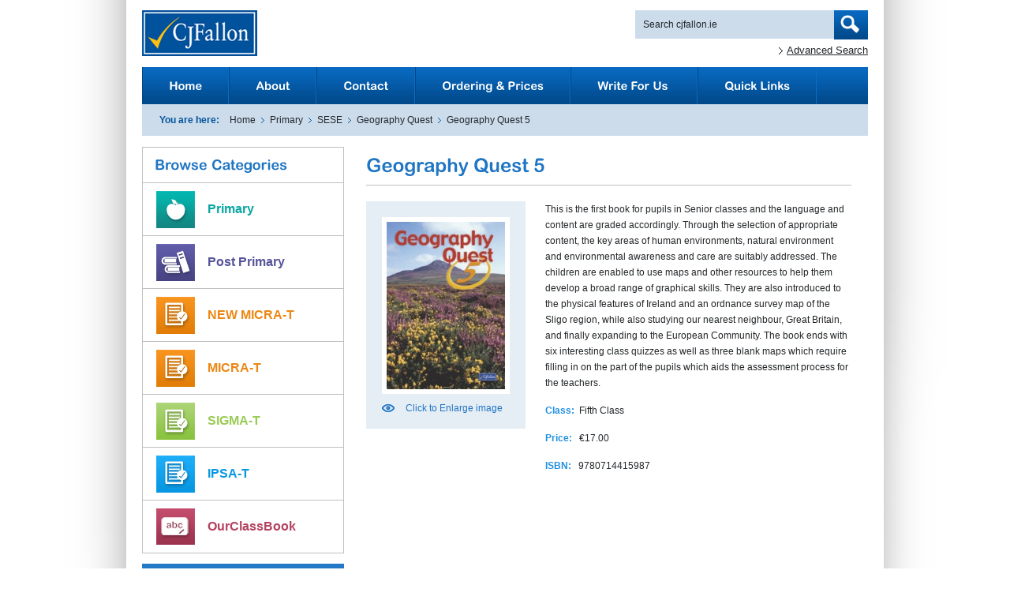

--- FILE ---
content_type: text/html; charset=UTF-8
request_url: https://www.cjfallon.ie/book/geography-quest-5/
body_size: 7433
content:
<!DOCTYPE html>
<html>
	<head>
		<title>Geography Quest 5 |  CJ Fallon</title>
		<meta name="description" content="CJ Fallon Ireland's foremost educational publishers." />
		<meta name="keywords" content="CJ Fallon, educational, publisher, irish, syllabus, starways, mathemagic, school, book, primary, secondary, post-primary, reading" />
		
		<link rel="stylesheet" href="https://www.cjfallon.ie/wp-content/themes/cjfallon/style.css" type="text/css" media="screen" />
		<link rel="stylesheet" href="https://www.cjfallon.ie/wp-content/themes/cjfallon/buttons.css" type="text/css" media="screen" />
		<link rel="stylesheet" href="https://cdn.jsdelivr.net/npm/@fancyapps/ui@4.0/dist/fancybox.css" type="text/css" media="screen" />
		<meta name='robots' content='max-image-preview:large' />
<script type="text/javascript">
window._wpemojiSettings = {"baseUrl":"https:\/\/s.w.org\/images\/core\/emoji\/14.0.0\/72x72\/","ext":".png","svgUrl":"https:\/\/s.w.org\/images\/core\/emoji\/14.0.0\/svg\/","svgExt":".svg","source":{"concatemoji":"https:\/\/www.cjfallon.ie\/wp-includes\/js\/wp-emoji-release.min.js?ver=6.1.9"}};
/*! This file is auto-generated */
!function(e,a,t){var n,r,o,i=a.createElement("canvas"),p=i.getContext&&i.getContext("2d");function s(e,t){var a=String.fromCharCode,e=(p.clearRect(0,0,i.width,i.height),p.fillText(a.apply(this,e),0,0),i.toDataURL());return p.clearRect(0,0,i.width,i.height),p.fillText(a.apply(this,t),0,0),e===i.toDataURL()}function c(e){var t=a.createElement("script");t.src=e,t.defer=t.type="text/javascript",a.getElementsByTagName("head")[0].appendChild(t)}for(o=Array("flag","emoji"),t.supports={everything:!0,everythingExceptFlag:!0},r=0;r<o.length;r++)t.supports[o[r]]=function(e){if(p&&p.fillText)switch(p.textBaseline="top",p.font="600 32px Arial",e){case"flag":return s([127987,65039,8205,9895,65039],[127987,65039,8203,9895,65039])?!1:!s([55356,56826,55356,56819],[55356,56826,8203,55356,56819])&&!s([55356,57332,56128,56423,56128,56418,56128,56421,56128,56430,56128,56423,56128,56447],[55356,57332,8203,56128,56423,8203,56128,56418,8203,56128,56421,8203,56128,56430,8203,56128,56423,8203,56128,56447]);case"emoji":return!s([129777,127995,8205,129778,127999],[129777,127995,8203,129778,127999])}return!1}(o[r]),t.supports.everything=t.supports.everything&&t.supports[o[r]],"flag"!==o[r]&&(t.supports.everythingExceptFlag=t.supports.everythingExceptFlag&&t.supports[o[r]]);t.supports.everythingExceptFlag=t.supports.everythingExceptFlag&&!t.supports.flag,t.DOMReady=!1,t.readyCallback=function(){t.DOMReady=!0},t.supports.everything||(n=function(){t.readyCallback()},a.addEventListener?(a.addEventListener("DOMContentLoaded",n,!1),e.addEventListener("load",n,!1)):(e.attachEvent("onload",n),a.attachEvent("onreadystatechange",function(){"complete"===a.readyState&&t.readyCallback()})),(e=t.source||{}).concatemoji?c(e.concatemoji):e.wpemoji&&e.twemoji&&(c(e.twemoji),c(e.wpemoji)))}(window,document,window._wpemojiSettings);
</script>
<style type="text/css">
img.wp-smiley,
img.emoji {
	display: inline !important;
	border: none !important;
	box-shadow: none !important;
	height: 1em !important;
	width: 1em !important;
	margin: 0 0.07em !important;
	vertical-align: -0.1em !important;
	background: none !important;
	padding: 0 !important;
}
</style>
	<link rel='stylesheet' id='wp-block-library-css' href='https://www.cjfallon.ie/wp-includes/css/dist/block-library/style.min.css?ver=6.1.9' type='text/css' media='all' />
<link rel='stylesheet' id='classic-theme-styles-css' href='https://www.cjfallon.ie/wp-includes/css/classic-themes.min.css?ver=1' type='text/css' media='all' />
<style id='global-styles-inline-css' type='text/css'>
body{--wp--preset--color--black: #000000;--wp--preset--color--cyan-bluish-gray: #abb8c3;--wp--preset--color--white: #ffffff;--wp--preset--color--pale-pink: #f78da7;--wp--preset--color--vivid-red: #cf2e2e;--wp--preset--color--luminous-vivid-orange: #ff6900;--wp--preset--color--luminous-vivid-amber: #fcb900;--wp--preset--color--light-green-cyan: #7bdcb5;--wp--preset--color--vivid-green-cyan: #00d084;--wp--preset--color--pale-cyan-blue: #8ed1fc;--wp--preset--color--vivid-cyan-blue: #0693e3;--wp--preset--color--vivid-purple: #9b51e0;--wp--preset--gradient--vivid-cyan-blue-to-vivid-purple: linear-gradient(135deg,rgba(6,147,227,1) 0%,rgb(155,81,224) 100%);--wp--preset--gradient--light-green-cyan-to-vivid-green-cyan: linear-gradient(135deg,rgb(122,220,180) 0%,rgb(0,208,130) 100%);--wp--preset--gradient--luminous-vivid-amber-to-luminous-vivid-orange: linear-gradient(135deg,rgba(252,185,0,1) 0%,rgba(255,105,0,1) 100%);--wp--preset--gradient--luminous-vivid-orange-to-vivid-red: linear-gradient(135deg,rgba(255,105,0,1) 0%,rgb(207,46,46) 100%);--wp--preset--gradient--very-light-gray-to-cyan-bluish-gray: linear-gradient(135deg,rgb(238,238,238) 0%,rgb(169,184,195) 100%);--wp--preset--gradient--cool-to-warm-spectrum: linear-gradient(135deg,rgb(74,234,220) 0%,rgb(151,120,209) 20%,rgb(207,42,186) 40%,rgb(238,44,130) 60%,rgb(251,105,98) 80%,rgb(254,248,76) 100%);--wp--preset--gradient--blush-light-purple: linear-gradient(135deg,rgb(255,206,236) 0%,rgb(152,150,240) 100%);--wp--preset--gradient--blush-bordeaux: linear-gradient(135deg,rgb(254,205,165) 0%,rgb(254,45,45) 50%,rgb(107,0,62) 100%);--wp--preset--gradient--luminous-dusk: linear-gradient(135deg,rgb(255,203,112) 0%,rgb(199,81,192) 50%,rgb(65,88,208) 100%);--wp--preset--gradient--pale-ocean: linear-gradient(135deg,rgb(255,245,203) 0%,rgb(182,227,212) 50%,rgb(51,167,181) 100%);--wp--preset--gradient--electric-grass: linear-gradient(135deg,rgb(202,248,128) 0%,rgb(113,206,126) 100%);--wp--preset--gradient--midnight: linear-gradient(135deg,rgb(2,3,129) 0%,rgb(40,116,252) 100%);--wp--preset--duotone--dark-grayscale: url('#wp-duotone-dark-grayscale');--wp--preset--duotone--grayscale: url('#wp-duotone-grayscale');--wp--preset--duotone--purple-yellow: url('#wp-duotone-purple-yellow');--wp--preset--duotone--blue-red: url('#wp-duotone-blue-red');--wp--preset--duotone--midnight: url('#wp-duotone-midnight');--wp--preset--duotone--magenta-yellow: url('#wp-duotone-magenta-yellow');--wp--preset--duotone--purple-green: url('#wp-duotone-purple-green');--wp--preset--duotone--blue-orange: url('#wp-duotone-blue-orange');--wp--preset--font-size--small: 13px;--wp--preset--font-size--medium: 20px;--wp--preset--font-size--large: 36px;--wp--preset--font-size--x-large: 42px;--wp--preset--spacing--20: 0.44rem;--wp--preset--spacing--30: 0.67rem;--wp--preset--spacing--40: 1rem;--wp--preset--spacing--50: 1.5rem;--wp--preset--spacing--60: 2.25rem;--wp--preset--spacing--70: 3.38rem;--wp--preset--spacing--80: 5.06rem;}:where(.is-layout-flex){gap: 0.5em;}body .is-layout-flow > .alignleft{float: left;margin-inline-start: 0;margin-inline-end: 2em;}body .is-layout-flow > .alignright{float: right;margin-inline-start: 2em;margin-inline-end: 0;}body .is-layout-flow > .aligncenter{margin-left: auto !important;margin-right: auto !important;}body .is-layout-constrained > .alignleft{float: left;margin-inline-start: 0;margin-inline-end: 2em;}body .is-layout-constrained > .alignright{float: right;margin-inline-start: 2em;margin-inline-end: 0;}body .is-layout-constrained > .aligncenter{margin-left: auto !important;margin-right: auto !important;}body .is-layout-constrained > :where(:not(.alignleft):not(.alignright):not(.alignfull)){max-width: var(--wp--style--global--content-size);margin-left: auto !important;margin-right: auto !important;}body .is-layout-constrained > .alignwide{max-width: var(--wp--style--global--wide-size);}body .is-layout-flex{display: flex;}body .is-layout-flex{flex-wrap: wrap;align-items: center;}body .is-layout-flex > *{margin: 0;}:where(.wp-block-columns.is-layout-flex){gap: 2em;}.has-black-color{color: var(--wp--preset--color--black) !important;}.has-cyan-bluish-gray-color{color: var(--wp--preset--color--cyan-bluish-gray) !important;}.has-white-color{color: var(--wp--preset--color--white) !important;}.has-pale-pink-color{color: var(--wp--preset--color--pale-pink) !important;}.has-vivid-red-color{color: var(--wp--preset--color--vivid-red) !important;}.has-luminous-vivid-orange-color{color: var(--wp--preset--color--luminous-vivid-orange) !important;}.has-luminous-vivid-amber-color{color: var(--wp--preset--color--luminous-vivid-amber) !important;}.has-light-green-cyan-color{color: var(--wp--preset--color--light-green-cyan) !important;}.has-vivid-green-cyan-color{color: var(--wp--preset--color--vivid-green-cyan) !important;}.has-pale-cyan-blue-color{color: var(--wp--preset--color--pale-cyan-blue) !important;}.has-vivid-cyan-blue-color{color: var(--wp--preset--color--vivid-cyan-blue) !important;}.has-vivid-purple-color{color: var(--wp--preset--color--vivid-purple) !important;}.has-black-background-color{background-color: var(--wp--preset--color--black) !important;}.has-cyan-bluish-gray-background-color{background-color: var(--wp--preset--color--cyan-bluish-gray) !important;}.has-white-background-color{background-color: var(--wp--preset--color--white) !important;}.has-pale-pink-background-color{background-color: var(--wp--preset--color--pale-pink) !important;}.has-vivid-red-background-color{background-color: var(--wp--preset--color--vivid-red) !important;}.has-luminous-vivid-orange-background-color{background-color: var(--wp--preset--color--luminous-vivid-orange) !important;}.has-luminous-vivid-amber-background-color{background-color: var(--wp--preset--color--luminous-vivid-amber) !important;}.has-light-green-cyan-background-color{background-color: var(--wp--preset--color--light-green-cyan) !important;}.has-vivid-green-cyan-background-color{background-color: var(--wp--preset--color--vivid-green-cyan) !important;}.has-pale-cyan-blue-background-color{background-color: var(--wp--preset--color--pale-cyan-blue) !important;}.has-vivid-cyan-blue-background-color{background-color: var(--wp--preset--color--vivid-cyan-blue) !important;}.has-vivid-purple-background-color{background-color: var(--wp--preset--color--vivid-purple) !important;}.has-black-border-color{border-color: var(--wp--preset--color--black) !important;}.has-cyan-bluish-gray-border-color{border-color: var(--wp--preset--color--cyan-bluish-gray) !important;}.has-white-border-color{border-color: var(--wp--preset--color--white) !important;}.has-pale-pink-border-color{border-color: var(--wp--preset--color--pale-pink) !important;}.has-vivid-red-border-color{border-color: var(--wp--preset--color--vivid-red) !important;}.has-luminous-vivid-orange-border-color{border-color: var(--wp--preset--color--luminous-vivid-orange) !important;}.has-luminous-vivid-amber-border-color{border-color: var(--wp--preset--color--luminous-vivid-amber) !important;}.has-light-green-cyan-border-color{border-color: var(--wp--preset--color--light-green-cyan) !important;}.has-vivid-green-cyan-border-color{border-color: var(--wp--preset--color--vivid-green-cyan) !important;}.has-pale-cyan-blue-border-color{border-color: var(--wp--preset--color--pale-cyan-blue) !important;}.has-vivid-cyan-blue-border-color{border-color: var(--wp--preset--color--vivid-cyan-blue) !important;}.has-vivid-purple-border-color{border-color: var(--wp--preset--color--vivid-purple) !important;}.has-vivid-cyan-blue-to-vivid-purple-gradient-background{background: var(--wp--preset--gradient--vivid-cyan-blue-to-vivid-purple) !important;}.has-light-green-cyan-to-vivid-green-cyan-gradient-background{background: var(--wp--preset--gradient--light-green-cyan-to-vivid-green-cyan) !important;}.has-luminous-vivid-amber-to-luminous-vivid-orange-gradient-background{background: var(--wp--preset--gradient--luminous-vivid-amber-to-luminous-vivid-orange) !important;}.has-luminous-vivid-orange-to-vivid-red-gradient-background{background: var(--wp--preset--gradient--luminous-vivid-orange-to-vivid-red) !important;}.has-very-light-gray-to-cyan-bluish-gray-gradient-background{background: var(--wp--preset--gradient--very-light-gray-to-cyan-bluish-gray) !important;}.has-cool-to-warm-spectrum-gradient-background{background: var(--wp--preset--gradient--cool-to-warm-spectrum) !important;}.has-blush-light-purple-gradient-background{background: var(--wp--preset--gradient--blush-light-purple) !important;}.has-blush-bordeaux-gradient-background{background: var(--wp--preset--gradient--blush-bordeaux) !important;}.has-luminous-dusk-gradient-background{background: var(--wp--preset--gradient--luminous-dusk) !important;}.has-pale-ocean-gradient-background{background: var(--wp--preset--gradient--pale-ocean) !important;}.has-electric-grass-gradient-background{background: var(--wp--preset--gradient--electric-grass) !important;}.has-midnight-gradient-background{background: var(--wp--preset--gradient--midnight) !important;}.has-small-font-size{font-size: var(--wp--preset--font-size--small) !important;}.has-medium-font-size{font-size: var(--wp--preset--font-size--medium) !important;}.has-large-font-size{font-size: var(--wp--preset--font-size--large) !important;}.has-x-large-font-size{font-size: var(--wp--preset--font-size--x-large) !important;}
.wp-block-navigation a:where(:not(.wp-element-button)){color: inherit;}
:where(.wp-block-columns.is-layout-flex){gap: 2em;}
.wp-block-pullquote{font-size: 1.5em;line-height: 1.6;}
</style>
<link rel='stylesheet' id='contact-form-7-css' href='https://www.cjfallon.ie/wp-content/plugins/contact-form-7/includes/css/styles.css?ver=5.7.2' type='text/css' media='all' />
<link rel='stylesheet' id='wmpci-public-style-css' href='https://www.cjfallon.ie/wp-content/plugins/wp-modal-popup-with-cookie-integration/assets/css/wmpci-public.css?ver=2.4' type='text/css' media='all' />
<script type='text/javascript' src='https://www.cjfallon.ie/wp-includes/js/jquery/jquery.min.js?ver=3.6.1' id='jquery-core-js'></script>
<script type='text/javascript' src='https://www.cjfallon.ie/wp-includes/js/jquery/jquery-migrate.min.js?ver=3.3.2' id='jquery-migrate-js'></script>
<link rel="https://api.w.org/" href="https://www.cjfallon.ie/wp-json/" /><link rel="EditURI" type="application/rsd+xml" title="RSD" href="https://www.cjfallon.ie/xmlrpc.php?rsd" />
<link rel="wlwmanifest" type="application/wlwmanifest+xml" href="https://www.cjfallon.ie/wp-includes/wlwmanifest.xml" />
<meta name="generator" content="WordPress 6.1.9" />
<link rel="canonical" href="https://www.cjfallon.ie/book/geography-quest-5/" />
<link rel='shortlink' href='https://www.cjfallon.ie/?p=293' />
<link rel="alternate" type="application/json+oembed" href="https://www.cjfallon.ie/wp-json/oembed/1.0/embed?url=https%3A%2F%2Fwww.cjfallon.ie%2Fbook%2Fgeography-quest-5%2F" />
<link rel="alternate" type="text/xml+oembed" href="https://www.cjfallon.ie/wp-json/oembed/1.0/embed?url=https%3A%2F%2Fwww.cjfallon.ie%2Fbook%2Fgeography-quest-5%2F&#038;format=xml" />
        <script type="text/javascript">
          // your javscript code goes here
         
			let slideIndex = 1;
			carousel();
			
function carousel() {
  var i;
  var x = document.getElementsByClassName("mySlides");
	if(x.length>0){
  for (i = 0; i < x.length; i++) {
    x[i].style.display = "none";
  }
  slideIndex++;
  if (slideIndex > x.length) {slideIndex = 1}
  x[slideIndex-1].style.display = "block";
	}
  setTimeout(carousel, 4000); // Change image every 2 seconds
}
        </script>
    		<script type="text/javascript" src="https://cdn.jsdelivr.net/npm/@fancyapps/ui@4.0/dist/fancybox.umd.js"></script>
				<script type="text/javascript" src="https://www.cjfallon.ie/wp-content/themes/cjfallon/scripts/unitpngfix.js"></script>
		<script type="text/javascript" src="https://www.cjfallon.ie/wp-content/themes/cjfallon/scripts/cufon-yui.js"></script>
		<script type="text/javascript" src="https://www.cjfallon.ie/wp-content/themes/cjfallon/scripts/Arial_Rounded_MT_Bold_400.font.js"></script>
		<script type="text/javascript">
			Cufon.replace('#nav a, #login .submit, #login h2, .browse h3, #recent h3, .widget_execphp h3, #main h1, #login h2'); // Works without a selector engine
		</script>
		<script type="text/javascript">
			// jQuery(document).ready(function() {
			// 	jQuery("a.fancybox").fancybox();
			// });
			// Function to allow for function run on certain events, eg; pageload
function addEvent(obj, evType, fn)
{ 
	if (obj.addEventListener)
	{ 
		obj.addEventListener(evType, fn, false); 
		return true; 
	} 
	else if (obj.attachEvent)
	{ 
		var r = obj.attachEvent("on"+evType, fn); 
		return r; 
	} 
	else 
	{ return false; } 
}

// function to monitor use input around the county map.
function getcounty()
{
	try {
		// upon page load, hide all layers.
		var clearAll = document.getElementById('mapshopslist').getElementsByTagName('div');
		for(var x=0; x<clearAll.length; x++)
		{
			/*if(clearAll[x].id != "pnl_cork") { */ clearAll[x].style.display = "none"; //}
		}
		
		var sfEls = document.getElementById("test").getElementsByTagName("area");
		var getSpan = document.getElementById('mapcounty');
		for (var i=0; i<sfEls.length; i++) 
		{
			sfEls[i].onmouseover=function() 
			{ 
				this.className+=" sfhover"; 
				/*this.style.backgroundColor='#CCCCCC';*/
				getSpan.innerHTML = this.id.charAt(0).toUpperCase() + this.id.substring(1, this.id.length);
				// Pull in the ID & capitalise the first letter
			}
			sfEls[i].onmouseout=function() 
			{ 
				this.className=this.className.replace(new RegExp(" sfhover\\b"), ""); 
				getSpan.innerHTML = "Select county";
			}
			sfEls[i].onclick=function()
			{
				for(var x=0; x<clearAll.length; x++)
				{ if(clearAll[x].id != this.id) { clearAll[x].style.display = "none"; }	}

				document.getElementById("pnl_" + this.id).style.display = "block";
				return false;
			}

		}// end for
		
		
	} //end try
	catch(e) {}

}

function formHandler()
{
	var elem = document.getElementById('county_form');
	var URL = elem.options[elem.selectedIndex].value;
	
	var clearAll = document.getElementById('mapshopslist').getElementsByTagName('div');
	for(var x=0; x<clearAll.length; x++)
	{ 
		if(clearAll[x].id != URL) { clearAll[x].style.display = "none"; }
	}
	if(URL != "null") { document.getElementById("pnl_" + URL).style.display = "block"; }
	//window.location.href = URL;
}

addEvent(window, 'load', getcounty);
		</script>
		<!--[if IE]>
			<style type="text/css">
				#wrapper {
				background:transparent;
				}
			</style>
		<![endif]-->

	</head>
	<body >
		<div id="wrapper">
			<div id="inner">
				<div id="header">
					<a id="logo" href="/">CJFallon</a>
					<div id="search">
						<form method="get" id="searchform" action="https://www.cjfallon.ie/">
    <div>
		<input type="text" class="text" size="32" onblur="if (this.value=='') this.value = this.defaultValue" onfocus="if (this.value==this.defaultValue) this.value = ''" value="Search cjfallon.ie" name="s" id="s" />
		<input type="submit" id="searchsubmit" value="Search" class="btn" />
		<input type="hidden" name="post_type" value="book" />
		<div class="clear"></div>
    </div>
</form>						<a href="/advanced-search">Advanced Search</a>
					</div>
					<div class="clear"></div>
				</div>
				<ul id="nav">
										<div class="menu-top-menu-container"><ul id="menu-top-menu" class="menu"><li id="menu-item-35" class="menu-item menu-item-type-post_type menu-item-object-page menu-item-home menu-item-35"><a href="https://www.cjfallon.ie/">Home</a></li>
<li id="menu-item-34" class="menu-item menu-item-type-post_type menu-item-object-page menu-item-34"><a href="https://www.cjfallon.ie/about-us/">About</a></li>
<li id="menu-item-32" class="menu-item menu-item-type-post_type menu-item-object-page menu-item-32"><a href="https://www.cjfallon.ie/contact-us/">Contact</a></li>
<li id="menu-item-31" class="menu-item menu-item-type-post_type menu-item-object-page menu-item-31"><a href="https://www.cjfallon.ie/how-to-order-price-lists/">Ordering &#038; Prices</a></li>
<li id="menu-item-30" class="menu-item menu-item-type-post_type menu-item-object-page menu-item-30"><a href="https://www.cjfallon.ie/authors-inf/">Write For Us</a></li>
<li id="menu-item-3491" class="menu-item menu-item-type-post_type menu-item-object-page menu-item-3491"><a href="https://www.cjfallon.ie/quick-links/">Quick Links</a></li>
</ul></div>

				</ul>
				<div class="clear"></div>
				<div id="crumbs"><strong>You are here:</strong>&nbsp;<a href="https://www.cjfallon.ie">Home</a> <img class="delimiter" src="https://www.cjfallon.ie/wp-content/themes/cjfallon/images/arrow_blue.jpg" /> <a href='https://www.cjfallon.ie/books/primary/'>Primary</a> <img class="delimiter" src="https://www.cjfallon.ie/wp-content/themes/cjfallon/images/arrow_blue.jpg" /> <a href='https://www.cjfallon.ie/books/sese/'>SESE</a> <img class="delimiter" src="https://www.cjfallon.ie/wp-content/themes/cjfallon/images/arrow_blue.jpg" /> <a href='https://www.cjfallon.ie/books/geography-quest/'>Geography Quest</a> <img class="delimiter" src="https://www.cjfallon.ie/wp-content/themes/cjfallon/images/arrow_blue.jpg" /> <span class="current">Geography Quest 5</span></div>				<div id="content" 
					>
					<ul id="sidebar">
	
		<li class="browse">
		<h3>Browse Categories</h3>
		<ul>
			<li><a title="Browse Our Primary Print" class="primary" href="http://www.cjfallon.ie/books/primary/">Primary</a></li>
			<li><a title="Browse Our Post Primary Print" class="postprimary" href="http://www.cjfallon.ie/books/post-primary/">Post Primary</a></li>
			<li><a title="Browse Our NEW MICRA-T Print" class="micra" href="http://www.cjfallon.ie/books/new-micra-t/">NEW MICRA-T</a></li>
			<li><a title="Browse Our MICRA-T Print" class="micra" href="http://www.cjfallon.ie/books/micra-t/">MICRA-T</a></li>
			<li><a title="Browse Our SIGMA-T Print" class="sigma" href="http://www.cjfallon.ie/books/sigma-t/">SIGMA-T</a></li>
			<li><a title="Browse Our IPSA-T Print" class="ipsa" href="http://www.cjfallon.ie/books/ipsa-t/">IPSA-T</a></li>
			<li><a title="Our Class Book" class="ocb" href="http://www.cjfallon.ie/books/ourclassbook/">OurClassBook</a></li>
		</ul>
	</li>
	<li id="login">
		<h2><span class="ribbon"></span><span class="bottom"></span>MyCJFallon</h2>
		<div class="content">
			<!--<p class="login">Login to your account</p>-->
			<div class="register">
	<p class="heading">Parent / Student Resources</p>
	<p style="font-size: 12px; line-height: 18px;">To gain access to online resources for Parents/Student</p>
	<p><a href="https://my.cjfallon.ie/dashboard/student-resources">Click Here</a></p>
</div>
<hr />
<div class="register">
	<p class="heading">Teacher Login</p>
	<p style="font-size: 12px;">To gain access to your online resources</p>
	<p><a href="http://my.cjfallon.ie/login">Login Here</a></p>
</div>
		</div>
	</li>
</ul>



					
					
					
					<!-- 
										-->
					
					<div id="main">
					<div class="singlebook">
				<h1>Geography Quest 5</h1>
									<div class="singleimage"><a class="fancybox" title="Geography Quest 5" href="https://www.cjfallon.ie/wp-content/uploads/2011/09/am235-1.jpg"><img width="150" height="212" src="https://www.cjfallon.ie/wp-content/uploads/2011/09/am235-1.jpg" class="alignleft wp-post-image" alt="Geography Quest 5" decoding="async" style="margin-bottom:10px;" title="Geography Quest 5" srcset="https://www.cjfallon.ie/wp-content/uploads/2011/09/am235-1.jpg 255w, https://www.cjfallon.ie/wp-content/uploads/2011/09/am235-1-91x128.jpg 91w, https://www.cjfallon.ie/wp-content/uploads/2011/09/am235-1-212x300.jpg 212w" sizes="(max-width: 150px) 100vw, 150px" /></a><a title="Geography Quest 5" class="fancybox enlarge" href="https://www.cjfallon.ie/wp-content/uploads/2011/09/am235-1.jpg">Click to Enlarge image</a></div>
									<div class="description"><p>This is the first book for pupils in Senior classes and the language and content are graded accordingly. Through the selection of appropriate content, the key areas of human environments, natural environment and environmental awareness and care are suitably addressed. The children are enabled to use maps and other resources to help them develop a broad range of graphical skills. They are also introduced to the physical features of Ireland and an ordnance survey map of the Sligo region, while also studying our nearest neighbour, Great Britain, and finally expanding to the European Community. The book ends with six interesting class quizzes as well as three blank maps which require filling in on the part of the pupils which aids the assessment process for the teachers.</p>
					<div class="meta">
												<p><strong>Class:&nbsp;</strong>
							Fifth Class						</p>
						<p><strong>Price:&nbsp;&nbsp;&nbsp;</strong>&euro;17.00</p>
						<p><strong>ISBN:&nbsp;&nbsp;&nbsp;</strong>9780714415987</p>
					</div>
				</div>
			</div>					</div><!--Main-->
					<div class="clear"></div>
				</div><!--Content-->
				<div id="footer">
					<div class="left">
						<ul><div class="menu-footer-menu-container"><ul id="menu-footer-menu" class="menu"><li id="menu-item-40" class="menu-item menu-item-type-post_type menu-item-object-page menu-item-home menu-item-40"><a href="https://www.cjfallon.ie/">Home</a></li>
<li id="menu-item-39" class="menu-item menu-item-type-post_type menu-item-object-page menu-item-39"><a href="https://www.cjfallon.ie/about-us/">About</a></li>
<li id="menu-item-38" class="menu-item menu-item-type-post_type menu-item-object-page menu-item-38"><a href="https://www.cjfallon.ie/contact-us/">Contact</a></li>
<li id="menu-item-37" class="menu-item menu-item-type-post_type menu-item-object-page menu-item-37"><a href="https://www.cjfallon.ie/how-to-order-price-lists/">Ordering</a></li>
<li id="menu-item-36" class="menu-item menu-item-type-post_type menu-item-object-page menu-item-36"><a href="https://www.cjfallon.ie/authors-inf/">Write For Us</a></li>
<li id="menu-item-584" class="menu-item menu-item-type-post_type menu-item-object-page menu-item-privacy-policy menu-item-584"><a href="https://www.cjfallon.ie/online-privacy-policy/">Privacy</a></li>
<li id="menu-item-2870" class="menu-item menu-item-type-custom menu-item-object-custom menu-item-2870"><a href="http://cjfallon.ie/posts/">Posts</a></li>
<li id="menu-item-3696" class="menu-item menu-item-type-post_type menu-item-object-page menu-item-3696"><a href="https://www.cjfallon.ie/webinars/">Webinars</a></li>
<li id="menu-item-591" class="menu-item menu-item-type-post_type menu-item-object-page menu-item-591"><a href="https://www.cjfallon.ie/sitemap/">Sitemap</a></li>
</ul></div></ul>
						<div class="copy">
							IBAN: IE74 BOFI 9001 2164 8828 58  SWIFT/BIC: BOFIIE2D
						</div>
					</div>
					<div class="right">&copy;&nbsp;2026 CJ Fallon.    
						
					</div>
					<div class="clear"></div>
				</div>
			</div><!--Inner-->
		</div><!--Wrapper-->
<script type="text/javascript">
    var gaJsHost = (("https:" == document.location.protocol) ? "https://ssl." : "http://www.");
    document.write(unescape("%3Cscript src='" + gaJsHost + "google-analytics.com/ga.js' type='text/javascript'%3E%3C/script%3E"));
</script>
<script type="text/javascript">
//     var pageTracker = _gat._getTracker("UA-5467913-1");
//     pageTracker._trackPageview();
			  var _gaq = _gaq || [];
		  _gaq.push(['_setAccount', 'UA-5467913-1']);
		  		  	_gaq.push(['_trackPageview']);
		  
		  (function() {
		    var ga = document.createElement('script'); ga.type = 'text/javascript'; ga.async = true;
		    ga.src = ('https:' == document.location.protocol ? 'https://ssl' : 'http://www') + '.google-analytics.com/ga.js';
		    var s = document.getElementsByTagName('script')[0]; s.parentNode.insertBefore(ga, s);
		  })();
	

</script>
<!-- Google tag (gtag.js) -->
<script async src="https://www.googletagmanager.com/gtag/js?id=UA-5467913-1"></script>
<script>
  window.dataLayer = window.dataLayer || [];
  function gtag(){dataLayer.push(arguments);}
  gtag('js', new Date());

  gtag('config', 'UA-5467913-1');
</script>

	</body>
</html>
<!--
Performance optimized by W3 Total Cache. Learn more: https://www.boldgrid.com/w3-total-cache/


Served from: www.cjfallon.ie @ 2026-01-17 10:38:08 by W3 Total Cache
-->

--- FILE ---
content_type: text/css
request_url: https://www.cjfallon.ie/wp-content/themes/cjfallon/style.css
body_size: 5476
content:
html, body, div, span, applet, object, iframe,
h1, h2, h3, h4, h5, h6, p, blockquote, pre,
a, abbr, acronym, address, big, cite, code,
del, dfn, em, font, img, ins, kbd, q, s, samp,
small, strike, strong, sub, sup, tt, var,
dl, dt, dd, ol, ul, li,
fieldset, form, label, legend,
table, caption, tbody, tfoot, thead, tr, th, td {
	margin: 0;
	padding: 0;
	border: 0;
	outline: 0;
	font-weight: inherit;
	font-style: inherit;
	font-size: 100%;
	font-family: inherit;
	/* vertical-align: baseline; */
}
/* remember to define focus styles! */
:focus {
	outline: 0;
}
body {
	line-height: 1;
	color: black;
	background: white;
}
ol, ul {
	list-style: none;
}
/* tables still need 'cellspacing="0"' in the markup */
table, td {
	border-collapse: separate;
	border-spacing: 0;
	padding-bottom: 10px;
}
caption, th, td {
	text-align: left;
	font-weight: normal;
	line-height: 20px;
}
blockquote:before, blockquote:after,
q:before, q:after {
	content: "";
}
blockquote, q {
	quotes: "" "";
}

/* CSS */

.clear {clear:both;}
strong {font-weight:bold;}
em {font-style:italic;}
a {text-decoration:none;color:#2076C3;}
h3 {font-weight:bold;color:#2076C3;}
body {
/*background:url('images/body.jpg') repeat-x center top;*/
font-size:12px;
font-family:arial, sans-serif;
color:#23272a;
}
	
	
	#wrapper {
	background:url('images/shadow.png') no-repeat center top;
	}
	
		#inner {
		margin:0 auto;
		width:920px;
		background:white;
		padding:13px 20px;
		}
			
			#header {
			margin-bottom:14px;
			}
			
				#logo {
				background:url('images/logo.jpg') no-repeat left top;
				display:block;
				text-indent:-1000px;
				width:146px;
				height:58px;
				float:left;
				}
				
				#search {
				float:right;
				text-align:right;
				}
					
					#searchform {
					margin-bottom:7px;
					}
					
						#search .text {
						background:#ccdceb;
						border:0;
						padding:11px 10px 11px;
						float:left;
						font-size:12px;
						color:#21262a;
						margin:0;
						}
						
						#searchsubmit {
						height:37px;
						width:43px;
						cursor:pointer;
						text-indent:-1000px;
						border:0;
						font-size: 0;
						display:block;
						line-height: 0;
						background:url('images/search.jpg') no-repeat top left #004A8B;
						float:left;
						margin:0;
						padding:0;
						}
						
						#search a {
						color:#22252a;
						font-size:13px;
						background:url('images/arrow_white.jpg') no-repeat left 4px;
						padding-left:10px;
						padding-bottom:2px;
						text-decoration:underline;
						}
			
			#nav {
			float:left;
			width:100%;
			background:url('images/nav.jpg') repeat-x top left #004a8b;
			}
				
				#nav li {
				float:left;
				}
				
					#nav a {
					color:white;
					font-weight:bold;
					font-size:14px;
					background:url('images/nav.jpg') repeat-x top left #004a8b;
					padding:16px 33px 16px 33px;
					display:block;
					border-left:1px solid #034581;
					border-right:1px solid #0a6ec6;
					}
					
					#nav .menu-item-30 a {
					padding-right:36px;
					}
					
					#nav li.current-menu-item a, #nav a:hover {
					background:url('images/nav_hover.jpg') repeat-x top left;
					}
					
					#nav li.current-menu-item {
					background:url('images/nav_hover.jpg') repeat-x top left;
					}
					
					#nav li.current-menu-item a {
					background:url('images/nav_current.jpg') no-repeat bottom center;
					}
					
					.home #nav li.current-menu-item a {
					background:url('images/nav_current_home.jpg') no-repeat bottom center;
					}
			
			#content {
			background:url('images/content.jpg') no-repeat right bottom;
			}
			
			.content_e_sign {
			background:url('images/content.jpg') no-repeat left bottom !important;
			}
				
				#inner .home {
				background:none;
				}
					
				#sidebar {
				width:256px;
				margin-right:28px;
				float:left;
				}
					.browse {
					border:1px solid #bfbfbf;
					border-bottom:0px;
					margin-bottom:13px;
					}
					
						.browse h3 {
						padding:12px 15px;
						font-size:18px;
						line-height:18px;
						font-weight:bold;
						color:#2076c3;
						border-bottom:1px solid #bfbfbf;
						}
						
						.browse a {
						display:block;
						padding:25px 0 25px 82px;
						background-repeat:no-repeat;
						background-position: 17px center;
						border-bottom:1px solid #bfbfbf;
						font-size:16px;
						font-weight:bold;
						}
						
						.browse li a.primary {background-image:url('images/primary.jpg');color:#08a7a2;}
						.browse li a.postprimary {background-image:url('images/postprimary.jpg');color:#57549b;}
						.browse li a.micra {background-image:url('images/micra.jpg');color:#ec8713;}
						.browse li a.sigma {background-image:url('images/sigma.jpg');color:#9acb56;}
						.browse li a.ipsa {background-image:url('images/ipsa.jpg');color:#0798e2;}
						.browse li a.ocb {background-image:url('images/primaryabc.jpg');color:#b34260;}
						/*.browse li a.primaryabc {background-image:url('images/primaryabc.jpg');color:#b34260;}*/
					
					.widget_execphp {
					border:1px solid #bfbfbf;
					border-bottom:0px;
					margin-bottom:13px;
					}
					
						.widget_execphp h3 {
						padding:12px 15px;
						font-size:18px;
						line-height:18px;
						font-weight:bold;
						color:#2076c3;
						border-bottom:1px solid #bfbfbf;
						}
						
						.widget_execphp a {
						display:block;
						padding:25px 0 25px 82px;
						background-repeat:no-repeat;
						background-position: 17px center;
						border-bottom:1px solid #bfbfbf;
						font-size:16px;
						font-weight:bold;
						}
						
						
						.widget_execphp li.cat-item-6 a {background-image:url('images/primary.jpg');color:#08a7a2;}
						.widget_execphp li.cat-item-7 a {background-image:url('images/postprimary.jpg');color:#57549b;}
						.widget_execphp li.cat-item-8 a {background-image:url('images/micra.jpg');color:#ec8713;display:block;}
						.widget_execphp li.cat-item-9 a {background-image:url('images/sigma.jpg');color:#9acb56;display:block;}
						.widget_execphp li.cat-item-92 a {background-image:url('images/ipsa.jpg');color:#0798e2;display:block;}
						.widget_execphp li.cat-item-151 a {background-image:url('images/primaryabc.jpg');color:#b34260;}
						
						.widget_execphp ul ul li a {
						display:none;
						}
						
						.widget_execphp li.cat-item-8 ul a {background-image:url('images/micra.jpg');color:#ec8713;display:none;}
						.widget_execphp li.cat-item-9 ul a {background-image:url('images/sigma.jpg');color:#9acb56;display:none;}
						.widget_execphp li.cat-item-92 ul a {background-image:url('images/ipsa.jpg');color:#0798e2;display:none;}

						
					
					#renew {
					padding-top:0px;
					width:100%;
					}
					
					
					#login {
					background:url('images/contentgrad.jpg') repeat-x left top #00529c;
					padding-top:10px;
					padding-bottom: 14px;
					width:100%;
					}
					
					#login p {
					color: #B7D9F7;
					line-height: 12px;
					margin-bottom: 15px;
					}

					#login p.heading {
					color: #b7d9f7;
					text-shadow: -1px 2px 3px rgba(0, 0, 0, 0.31);
					font-weight: bold;
					font-size: 16px;
					line-height: 16px;
					margin-bottom: 10px;
					}
					
					#login hr {
					margin:6px 0;
					border:0;
					background: #094b87;
					border-bottom:1px solid #1382D3;
					height:2px;
					}
					
					
					#main #login p.heading {
					color:#b7d9f7;
					text-shadow:-1px 2px 3px rgba(0, 0, 0, 0.31);
					font-weight:bold;
					font-size:16px;
					line-height:16px;
					
					margin-bottom:10px;
					
					}
					
					#login p.login {
					font-weight: bold;
					margin-bottom: 14px;
					}
					
					#login h2 {
					background:url('images/h1.png') no-repeat right top transparent;
					font-size:20px;
					color:#323743;
					padding:16px 10px 20px 30px;
					line-height:20px;
					width:180px;
					position:relative;
					margin:0 0 7px -10px;
					font-family:"Arial Rounded MT Bold", arial, helvetica, sans-serif;
					}
					
					#login .mycjfallon {
					margin-left:-10px;
					margin-bottom:5px;
					position:relative;
					zoom:1;
					}
					
					#login .ribbon {
					position:absolute;
					left:0;
					bottom:0;
					background:url('images/ribbon.jpg') no-repeat left top;
					width:10px;
					height:8px;
					}
					
					#login .content {
					padding:0 18px 6px;
					
					}
					
					#main #login p {
					color:#b7d9f7;
					text-shadow:-1px 2px 3px rgba(0, 0, 0, 0.31);
					margin-bottom:8px;
					}
					
					#login form {
					}
					
					#login input {
					border:0;
					margin-bottom:8px;
					padding:5px;
					display:block;
					}
					
					#login .submit {
					background:#f5b70f;
					color:#323743;
					font-weight:bold;
					display:inline;
					cursor:pointer;
					}
					
					#login .register {
					padding-top:5px;
					}
					
					#login a {
					color:#f5b70f;
					background: none repeat scroll 0 0 #F5B70F;
					color: #323743;
					cursor: pointer;
					display: inline;
					font-weight: bold;
					padding: 5px;
					text-shadow:none;
					}
					
					#login a.fpassword {
					color:#F5B70F;
					text-decoration:underline;
					text-shadow:0;
					padding:0;
background:transparent;
					}
					
					
				#main {
				float:left;
				width:615px;
				padding-top:10px;
				padding-bottom:15px;
				}
					
					.home #main {
					padding-top:0px;
					float:none;
					width:auto;
					padding:0 0 0 0;
					}
					
					#main h1 {
					padding-bottom:12px;
					color:#2076c3;
					border-bottom:1px solid #c0c0c0;
					font-weight:bold;
					font-size:24px;
					margin-bottom:20px;
					}
					
					#main h2 {
					color:#2076c3;
					font-weight:bold;
					line-height:124%;
					margin:25px 0 10px;
					}
					
					#main h3 {
					padding-bottom:8px;
					color:#2076c3;
					font-weight:roman;
					line-height:24px;
					font-size:16px;
					margin-bottom:10px;
					}

					#main h4 {
					padding-top:10px;
					color:#2076c3;
					font-weight:roman;
					line-height:24px;
					font-size:16px;
					}
					
					#main p, #main ul {
					line-height:20px;
					margin-bottom:15px;
					}
					
					#main ul {
					list-style: disc outside none;
					margin-left: 15px;
					}
					
					.home #main ul {
					list-style:none;
					
					}
					
					.home #main .browse ul {
					margin-bottom:0;
					margin-left:0;
					}
			
			#footer {
			padding-top:30px;
			color:#949494;
			}
				
				#footer .left {
				float:left;
				}
					
					#footer ul {margin-bottom:10px;}
					#footer ul li {display:inline;border-right:1px solid #949494;}
					#footer ul li a {color:#949494;padding:2px 11px;}
					
					#footer .copy {
						padding-left:11px;
						color:#000;
}
				
				#footer .right {
				float:right;
				}

				
/*Single Book*/

.singlebook .singleimage {
padding:20px;
background:#e5eef5;
float:left;
margin-right:25px;
}
	.singlebook .singleimage img {
	border:6px solid white;
	margin-bottom:0;
	}

	.singlebook .enlarge {
	display:block;
	text-align:center;
	color:#2275c3;
	background:url("images/enlarge.jpg") no-repeat scroll left center transparent;
	padding-left: 20px;
	}
	
	.singlebook .description {
	margin-left:227px;
	}
	
	.singlebook .meta strong {
	color:#208FE1;
	}
	
	


/*Taxonomy Books Listing*/

.tag-desc {
    border-bottom: 1px solid #C0C0C0;
    margin-bottom: 24px;
    padding: 0 0 5px;
}

	#main .tag-desc p {
	}

ul.categories {
margin-top:15px;
}
	
	ul.categories a {
	font-weight:bold;
font-size:116%;
		color:#2076C3;
	}

		ul.books li {
		border-bottom: 1px solid #C0C0C0;
    list-style-type: none;
    margin-bottom: 24px;
    padding: 0 0 24px;
		
		}
		ul.books li.lasts(changed name from last to remedy issue on German page) {
		border:0;
		margin-bottom:0;
		padding-bottom:0;
		}
		ul.categories li.cat-item-8, ul.categories li.cat-item-9, ul.categories li.cat-item-92 {
		display:none;
		}

	
		ul.books .image {
		float:left;
		margin-right:25px;
		}
		ul.books h3 {
		margin-bottom: 10px;
		}
		
		ul.books h3 a {
		font-weight:bold;
		color:#2076C3;
		}
		
		ul.books .readmore {
		background:#f4b70f;
		padding:6px 11px;
		font-weight:bold;
		color:#22252c;
		}

/* Posts */ 				
.post {
margin-bottom:25px;
}
	.post .date {border-bottom:1px solid #C0C0C0;padding:0 0;line-height:20px;}
		.post .date span { background:#f4b70e;padding:3px 5px;color:#21262c;line-height:20px;font-weight:bold;zoom:1;display:inline;display:inline-block; }
		
	#main .post h2.posttitle { margin:3px 0; }
		#main .post h2.posttitle a { padding:3px 0;display:block; color:#2076c1;}

		

/* Home Page*/
.home .left {
float:left;
}
	
	#banner {
	margin-bottom:17px;
	margin-top: 17px;
	height: 223px;
    width: 660px;
	}
	
	.home .browse {
	border-right:1px solid #BFBFBF;
	border-bottom:1px solid #BFBFBF;
	margin-bottom:0px;
	}
	.home .browse li {
	float:left;
	
	}
	
	.home .browse li.clear {
	clear:both;
	float:none;
	}
	
	.home .browse li a {
	padding:12px;
	border-bottom:0px;
	}
		
	#recent {
	margin-top:20px;
	}
	
		#recent h3 {
		padding:12px 15px;
		font-size:18px;
		line-height:18px;
		font-weight:bold;
		color:#2076c3;
		border:1px solid #bfbfbf;
		border-bottom:none;
		margin-bottom:0px !important;
		}
		
		#recent table {
		border-collapse: collapse;
		width: 100%;
		}
		
		#recent td {
		padding:15px 24px;
		width:33%;
		border:1px solid #bfbfbf;
		}
			
			#recent .info {
			margin-left:106px;
			}
			
			#recent a.title, #recent .price  {
			font-weight:bold;
			color:#1c6fbb;
			margin-bottom:4px;
			display:block;
			line-height: 16px;
			}
			
			#recent .intro {
			height: 60px;
			line-height: 16px;
			margin-bottom: 8px;
			overflow: hidden;
			}
			
			#recent .readmore {
			font-weight:normal;
			color:#363d4d;
			text-decoration:underline;
			}
			
			#recent .image {
			float:left;
			margin-right:15px;
			}
	
	.home #renew {
	float:right;
	width:235px;
	margin-top: 17px;
}
	
	.home #login {
	float:right;
	width:235px;
	margin-top: 17px;
}
		
		.home #login h2 {
		color: #323743;
		font-weight: normal;
		margin: 0 0 7px -10px;
		}
			
/* news ticker */
#ticker-wrapper.has-js {
	background:#ffffff;
	margin:0 auto;
	text-align:left;
	float:none;
	padding:10px 22px 9px;
	height:28px;
}
#ticker {
	width: 425px;
	height: 28px;
	display: block;
	position: relative;
	overflow: hidden;
	
}
#ticker-title {
	font-weight: bold;
	color:#00529c;
	font-size:12px;
	padding:7px 0;
}
#ticker-content {
	margin: 0px;
	position: absolute;
	color: #1F527B;
	padding:7px 0;
	font-weight: bold;
	overflow: hidden;
	white-space: nowrap;
}

#ticker-content a {
	font-size:12px;
	color:#383e4c;
	text-decoration:none;
	line-height: 12px;
	font-weight:normal;
}
#ticker-content a:hover {
	text-decoration: underline;	
	color: #0D3059;
}
#ticker-swipe {
	position: absolute;
	top: 0px;
	background-color: #FFFFFF;
	display: block;
	width: 800px;
	height: 23px; 
}
#ticker-swipe span {
	margin-left: 1px;
	background-color: #FFFFFF;
	border-bottom: 1px solid #1F527B;
	height: 20px;
	width: 7px;
	display: block;
}
#ticker-controls {
	padding: 3px 0 0;
	list-style-type: none;
	float: right;
}
#ticker-controls li {
	padding: 0px;
	margin-left: 5px;
	float: left;
	cursor: pointer;
	height: 16px;
	width: 16px;
	display: block;
}
#ticker-controls li#play-pause {
	background-image: url('images/pause.jpg');
	margin-right:8px;
}
#ticker-controls li#play-pause.paused {
	background-image: url('images/play.jpg');
}
#ticker-controls li#prev {
	background-image: url('images/prev.jpg');
}
#ticker-controls li#next {
	background-image: url('images/next.jpg');
}
.js-hidden {
	display: none;
}
#no-js-news {
	padding: 10px 0px 0px 45px; 
	color: #F8F0DB;
}
.left #ticker-swipe {
	left: 80px;
}
.left #ticker-content, .left #ticker-title, .left #ticker {
    float: left;
}
.left #ticker-controls {
    padding-left: 6px;
}
.right #ticker-swipe {
	right: 80px;
}
.right #ticker-controls, .right #ticker-content, .right #ticker-title, .right #ticker {
    float: right;
}
.right #ticker-controls {
    padding-right: 6px;
}
	
/* Breadcrumbs */
#crumbs {
background:#ccdceb;
padding:14px 22px;
font-size:12px;
color:#22272d;
margin-bottom:14px;
}
	#crumbs strong {
	color:#00529b;
	padding-right:10px;
	}
	#crumbs a {
	color:#22272d;
	}
	#crumbs .delimiter {
	padding:0 4px;
	}

/* Advanced Search */
#advsearchform {
background:#e6edf5;
padding:25px;
}
	
	#advsearchform td {
	padding-bottom:10px;
	}
	
	#advsearchform label{
	color:#2077c7;
	font-weight:bold;
	display:block;
	float:left;
	width:100px;
	clear:left;
	}
	
	#advsearchform input, #advsearchform select {
	border:1px solid #bfc3c6;
	border-bottom:1px solid #d8dcdf;
	border-top:1px solid #767b7f;
	padding:4px;
	color:#252628;
	font-size:12px;
	}
	
	#advsearchform .btn {
	background:#f6b710;
	border:0;
	font-weight:bold;
	font-size:14px;
	color: #323743;
    cursor: pointer;
	padding:5px;
	}

/* Search Results */
.results {
background: none repeat scroll 0 0 #CCDCEB;
margin-top: -20px;
padding: 10px;
color: #2077C7;
font-weight: bold;
margin-bottom: 20px;
}
	
	.results a{
	
	color: #2077C7;
	text-decoration:underline;
	}
	
/* Contact Form */
.wpcf7-form {
background:#e6edf5;
padding:25px;
}

	.wpcf7-form td {
	padding-bottom:10px;
	vertical-align:top;
	}
	
	.wpcf7-form label{
	padding-top:3px;
	color:#2077c7;
	font-weight:bold;
	display:block;
	float:left;
	width:120px;
	clear:left;
	}
	
	.wpcf7-form input, .wpcf7-form select, .wpcf7-form textarea {
	border:1px solid #bfc3c6;
	border-bottom:1px solid #d8dcdf;
	border-top:1px solid #767b7f;
	padding:4px;
	color:#252628;
	font-size:12px;
	}
	
	.wpcf7-form .wpcf7-submit {
	background:#f6b710;
	border:0;
	font-weight:bold;
	font-size:14px;
	color: #323743;
    cursor: pointer;
	padding:5px;
	}
	
	.wpcf7-not-valid-tip-no-ajax {
	display:block;
	padding-bottom: 10px;
    padding-top: 6px;
	}

/* Store Locator */
#mapwrapper {
position: relative;
}

	#mapimage {
	float: left;
	height: 350px;
	left: 0;
	position: absolute;
	top: 0;
	width: 280px;
	}
		
		#mapcounty {
		background: none repeat scroll 0 0 #5993D4;
		border: 1px solid #597DA9;
		bottom: 10px;
		color: #FFFFFF;
		display: block;
		font-size: 1.4em;
		font-weight: bold;
		height: 30px;
		line-height: 28px;
		position: absolute;
		right: 10px;
		text-align: center;
		width: 130px;
		z-index: 10;
		}
	
	#mapshopslist {
    margin: 0 0 0 290px;
	}
		
		#mapshopslist h2 {
		font-size:20px;
		margin:15px 0;
		border-bottom: 1px solid #C0C0C0;
		padding-bottom: 15px;
		}
		
		#mapshopslist ul {
		list-style:disc outside none;
		margin-left:15px;
		}
			
			#mapshopslist li {
			margin-bottom:15px;
			}
		
		#mapshopslist strong {
		color:#2076C3;
		}
	
		#mapshopslist p {
		margin: 0;
		padding: 10px 0;
		}
		
		#county_form {
		width: 150px;
		}
		
		span.dots {
		border-bottom:1px solid #C0C0C0;
		display: block;
		height: 1px;
		margin: 10px 0;
		}

/* How To Order */
.cjfResTbl table {
background-color: white;
color: #23272A;
empty-cells: show;
line-height: 1.8em;
padding: 0;
width: 100%;
border:1px solid #c0c0c0;
}
	
	.cjfResTbl table a {
	color:#23272A;
	}
	
	.cjfResTbl th {
	color:#2076C3;
	font-size: 120%;
	font-weight:bold;
	border-bottom:1px solid #c0c0c0;
	padding:5px 11px;
	}
	
.cjfResTbl2 table {
background-color: white;
color: #23272A;
empty-cells: show;
line-height: 1.8em;
padding: 0;
width: 100%;
border:none;
}
	
	.cjfResTbl2 table a {
	color:#23272A;
	}
	
	.cjfResTb2l th {
	color:#2076C3;
font-size: 120%;
	font-weight:bold;
	border-bottom:1px solid #c0c0c0;
	padding:5px 11px;
	}
	
.cjfResTbl3 table {
	font-size:120%;
	background-color:white;
	color:#23272A;
	vertical-align:middle !important;
	line-height:1.8em;
	padding:0;
	width:100%;
	border:none;
}
	
	.cjfResTbl3 table a {
	color:#2076C3;
	}
	
.cjfResTbl3 th {
	font-size:110%;
	color:#2076C3;
	font-weight:bold;
	padding:5px 0px 10px 0px;
	}

.cjfResTbl4 table {
	background-color: #a5208d;
	color: #fff;
	empty-cells: show;
	line-height: 1.8em;
	padding:10px;
	width: 100%;

}
	.cjfResTbl4 th {
	color:#fff;
	font-size: 130%;
	padding:5px;
	}

	.cjfResTbl4 table a {
	font-weight:bold;
	color:#f6d70d;
	text-decoration: underline;
	}
	
.acrobat td {
vertical-align:middle;
padding-right:20px;
font-size:11px;
line-height:14px;
padding:5px 20px 5px 0;
}
	
	.cjfResTbl td {
	padding:0 11px;
	font-size:12px;
	}

Destination Maths Buttons	
	#destination_nav {
	padding: 10px 0 10px 0;
	text-align:left; /* Counteract to IE5/Win Hack */
	font-size: 10px;
}
#destination_nav ul {
	list-style-type:none;
	margin:0;
	padding:0;
}
#destination_nav ul li {
	display:inline;
	padding:0 10px 0 0;
}
#destination_nav a {
	padding: 8px 12px;
	color:#0045a6;
	background-color:#ffba00;
	text-decoration:none;
	-moz-border-radius: 6px;
	-webkit-border-radius: 6px;
}
#destination_nav a:hover {
	text-decoration:underline;
}
#mathleticsPillar {
float:right;
}

.sign_btn {
	width: 290px;
	//height: 100px;
	color: #fff !important;
	background-color: #0e559b;
	border-radius: 5px;
	font-family: 'Source Sans Pro', sans-serif;
	font-size: 18px;
	font-weight: 700;
	padding: 20px 0;
	text-align: center;
	text-decoration: none;
}

.sign_btn a{
	color: #fff !important;
}

.student_btn {
	background-color: #0692ba;
}


.cjfposts h2 {font-size:22px; line-height:28px; }
.cjfposts h3 {font-size:20px !important; line-height:24px; padding-top:10px !important; padding-bottom:0px !important; }
.cjfposts h4 {font-size:18px !important; line-height:22px; margin-bottom:10px; }
.cjfposts h5 {font-size:16px; line-height:20px; margin-bottom:10px; }
.cjfposts h6 {font-size:14px; line-height:18px; margin-bottom:10px; }

.post h2 {font-size:22px; line-height:28px; }
.post h3 {font-size:20px !important; line-height:24px; padding-top:10px !important; padding-bottom:0px !important; }
.post h4 {font-size:18px !important; line-height:22px; margin-bottom:10px; }
.post h5 {font-size:16px; line-height:20px; margin-bottom:10px; }
.post h6 {font-size:14px; line-height:18px; margin-bottom:10px; }

.wp-caption-text {font-style:italic !important; color: #666 !important; }

/* Pop Window */

.wmpci-popup-wrp .wmpci-popup-body {
	background: url('images/popup-gradient.jpg');
	border: 3px solid white !important;
}

.wpmci-popup-cnt-inr-wrp {
	text-align: left !important;
	padding: 40px !important;
}

.wmpci-popup-wrp .wmpci-popup-body h2 {
    font-size: 18px;
    border-bottom: 1px solid white;
    padding-bottom: 20px;
    margin-bottom: 20px !important;
    text-align: left;
}

.wmpci-popup-wrp .wmpci-popup-body ul {list-style: disc inside none;text-align: left;margin-left: 40px;line-height: 30px;margin-bottom: 20px;}

.wmpci-popup-wrp .wmpci-popup-body ul li {

}

.wmpci-popup-wrp .wmpci-popup-body p {

}

.wmpci-popup-wrp .wmpci-popup-body .wmpci-close-go {
    background: #F5B70F;
    color: #323743;
    cursor: pointer;
    font-weight: bold;
    padding: 5px 36px;
    display: inline-block;
    box-shadow: 1px 1px 5px 0px rgba(0,0,0,0.5);
}